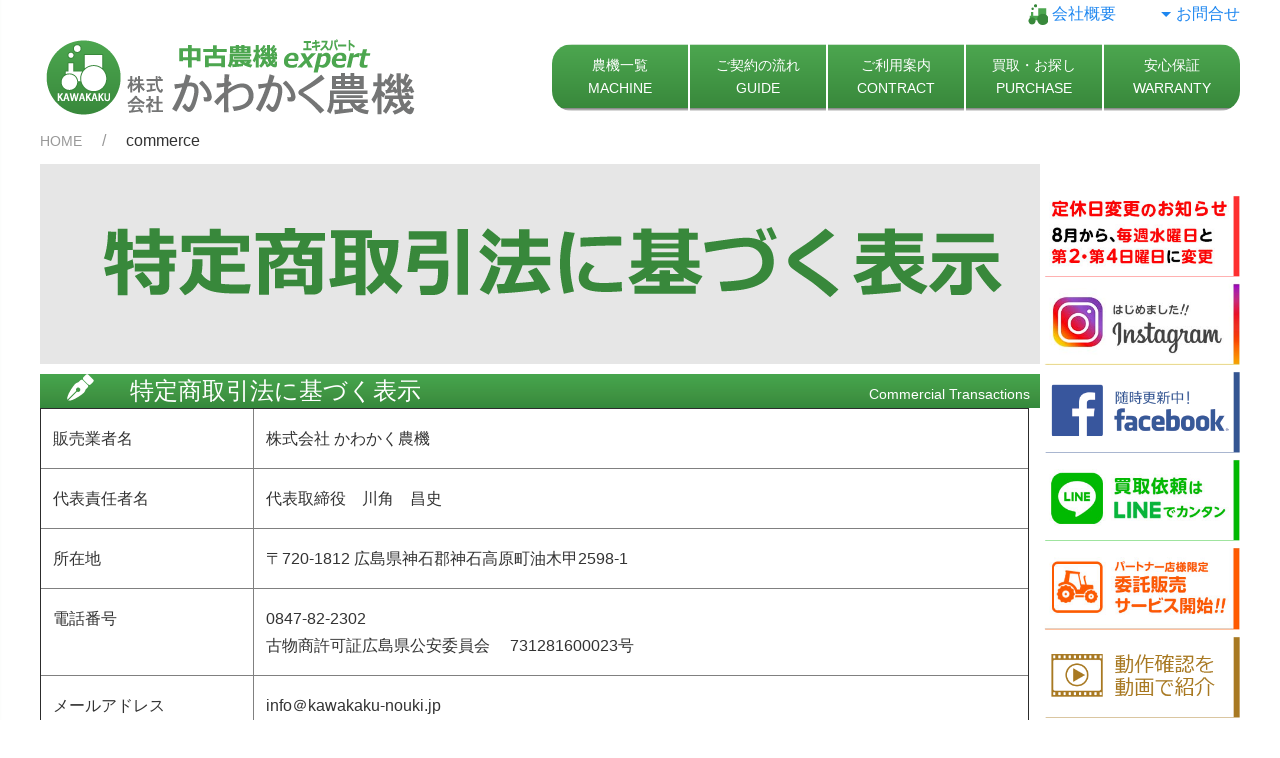

--- FILE ---
content_type: text/html; charset=UTF-8
request_url: https://www.kawakaku-nouki.jp/commerce
body_size: 12043
content:
<!DOCTYPE html>
<html lang="ja">
	<head prefix="og: http://ogp.me/ns# fb: http://ogp.me/ns/fb# article: http://ogp.me/ns/article#">
	<meta charset="UTF-8">
	<title>特定商取引法に基づく表示 | 株式会社 かわかく農機【農機の販売・整備メンテナンス】</title>
	<meta name="description" content="株式会社かわかく農機で提供する商品及び有償のサービスに関する取引条件（特定商取引法に基づく表示）についてのご説明です。" />
	<meta name="author" content="株式会社かわかく農機" />
	<meta name="viewport" content="width=device-width, initial-scale=1" />

	<meta property='og:locale' content='ja_JP' />
	<meta property='fb:app_id' content='1883655485283202' />
	<meta property='og:site_name' content='株式会社 かわかく農機' />
	<meta property="og:title" content="commerce">
<meta property="og:description" content="特定商取引法に基づく表示Commercial Transactions 販売業者名 株式会社 かわかく農機 代表責任者名 代表取締役　川角　昌史 所在地 〒720-1812 広島県神石郡神石高原町油木">
<meta property="og:url" content="https://www.kawakaku-nouki.jp/commerce">
<meta property="og:type" content="article">
<meta property="article:publisher" content="https://www.facebook.com/kawakaku.nouki/">
<meta property="og:image" content="https://www.kawakaku-nouki.jp/wp-content/themes/kawakaku3/images/top_logo.png">

<!-- swiper -->
	<link rel="stylesheet" href="https://cdn.jsdelivr.net/npm/swiper@10/swiper-bundle.min.css" />
	<script src="https://cdn.jsdelivr.net/npm/swiper@10/swiper-bundle.min.js"></script>
	<style>
	.swiper {
		width: 100%;
	}
	.swiper-button-next,.swiper-button-prev {
		opacity: .60;
		background-color: #FFF;
		border-radius: 50%;
		width: 3.1rem;
		height: 3.1rem;
	}
	</style>
<link rel="shortcut icon" href="favicon.ico" />
<!-- Google Tag Manager -->
<script>(function(w,d,s,l,i){w[l]=w[l]||[];w[l].push({'gtm.start':
new Date().getTime(),event:'gtm.js'});var f=d.getElementsByTagName(s)[0],
j=d.createElement(s),dl=l!='dataLayer'?'&l='+l:'';j.async=true;j.src=
'https://www.googletagmanager.com/gtm.js?id='+i+dl;f.parentNode.insertBefore(j,f);
})(window,document,'script','dataLayer','GTM-P3NDFGV');</script>
<!-- End Google Tag Manager -->
<meta name='robots' content='max-image-preview:large' />
	<style>img:is([sizes="auto" i], [sizes^="auto," i]) { contain-intrinsic-size: 3000px 1500px }</style>
	<link rel='dns-prefetch' href='//www.googletagmanager.com' />
<link rel='stylesheet' id='wp-block-library-css' href='https://www.kawakaku-nouki.jp/wp-includes/css/dist/block-library/style.min.css?ver=6.8.3' type='text/css' media='all' />
<style id='classic-theme-styles-inline-css' type='text/css'>
/*! This file is auto-generated */
.wp-block-button__link{color:#fff;background-color:#32373c;border-radius:9999px;box-shadow:none;text-decoration:none;padding:calc(.667em + 2px) calc(1.333em + 2px);font-size:1.125em}.wp-block-file__button{background:#32373c;color:#fff;text-decoration:none}
</style>
<style id='global-styles-inline-css' type='text/css'>
:root{--wp--preset--aspect-ratio--square: 1;--wp--preset--aspect-ratio--4-3: 4/3;--wp--preset--aspect-ratio--3-4: 3/4;--wp--preset--aspect-ratio--3-2: 3/2;--wp--preset--aspect-ratio--2-3: 2/3;--wp--preset--aspect-ratio--16-9: 16/9;--wp--preset--aspect-ratio--9-16: 9/16;--wp--preset--color--black: #000000;--wp--preset--color--cyan-bluish-gray: #abb8c3;--wp--preset--color--white: #ffffff;--wp--preset--color--pale-pink: #f78da7;--wp--preset--color--vivid-red: #cf2e2e;--wp--preset--color--luminous-vivid-orange: #ff6900;--wp--preset--color--luminous-vivid-amber: #fcb900;--wp--preset--color--light-green-cyan: #7bdcb5;--wp--preset--color--vivid-green-cyan: #00d084;--wp--preset--color--pale-cyan-blue: #8ed1fc;--wp--preset--color--vivid-cyan-blue: #0693e3;--wp--preset--color--vivid-purple: #9b51e0;--wp--preset--gradient--vivid-cyan-blue-to-vivid-purple: linear-gradient(135deg,rgba(6,147,227,1) 0%,rgb(155,81,224) 100%);--wp--preset--gradient--light-green-cyan-to-vivid-green-cyan: linear-gradient(135deg,rgb(122,220,180) 0%,rgb(0,208,130) 100%);--wp--preset--gradient--luminous-vivid-amber-to-luminous-vivid-orange: linear-gradient(135deg,rgba(252,185,0,1) 0%,rgba(255,105,0,1) 100%);--wp--preset--gradient--luminous-vivid-orange-to-vivid-red: linear-gradient(135deg,rgba(255,105,0,1) 0%,rgb(207,46,46) 100%);--wp--preset--gradient--very-light-gray-to-cyan-bluish-gray: linear-gradient(135deg,rgb(238,238,238) 0%,rgb(169,184,195) 100%);--wp--preset--gradient--cool-to-warm-spectrum: linear-gradient(135deg,rgb(74,234,220) 0%,rgb(151,120,209) 20%,rgb(207,42,186) 40%,rgb(238,44,130) 60%,rgb(251,105,98) 80%,rgb(254,248,76) 100%);--wp--preset--gradient--blush-light-purple: linear-gradient(135deg,rgb(255,206,236) 0%,rgb(152,150,240) 100%);--wp--preset--gradient--blush-bordeaux: linear-gradient(135deg,rgb(254,205,165) 0%,rgb(254,45,45) 50%,rgb(107,0,62) 100%);--wp--preset--gradient--luminous-dusk: linear-gradient(135deg,rgb(255,203,112) 0%,rgb(199,81,192) 50%,rgb(65,88,208) 100%);--wp--preset--gradient--pale-ocean: linear-gradient(135deg,rgb(255,245,203) 0%,rgb(182,227,212) 50%,rgb(51,167,181) 100%);--wp--preset--gradient--electric-grass: linear-gradient(135deg,rgb(202,248,128) 0%,rgb(113,206,126) 100%);--wp--preset--gradient--midnight: linear-gradient(135deg,rgb(2,3,129) 0%,rgb(40,116,252) 100%);--wp--preset--font-size--small: 13px;--wp--preset--font-size--medium: 20px;--wp--preset--font-size--large: 36px;--wp--preset--font-size--x-large: 42px;--wp--preset--spacing--20: 0.44rem;--wp--preset--spacing--30: 0.67rem;--wp--preset--spacing--40: 1rem;--wp--preset--spacing--50: 1.5rem;--wp--preset--spacing--60: 2.25rem;--wp--preset--spacing--70: 3.38rem;--wp--preset--spacing--80: 5.06rem;--wp--preset--shadow--natural: 6px 6px 9px rgba(0, 0, 0, 0.2);--wp--preset--shadow--deep: 12px 12px 50px rgba(0, 0, 0, 0.4);--wp--preset--shadow--sharp: 6px 6px 0px rgba(0, 0, 0, 0.2);--wp--preset--shadow--outlined: 6px 6px 0px -3px rgba(255, 255, 255, 1), 6px 6px rgba(0, 0, 0, 1);--wp--preset--shadow--crisp: 6px 6px 0px rgba(0, 0, 0, 1);}:where(.is-layout-flex){gap: 0.5em;}:where(.is-layout-grid){gap: 0.5em;}body .is-layout-flex{display: flex;}.is-layout-flex{flex-wrap: wrap;align-items: center;}.is-layout-flex > :is(*, div){margin: 0;}body .is-layout-grid{display: grid;}.is-layout-grid > :is(*, div){margin: 0;}:where(.wp-block-columns.is-layout-flex){gap: 2em;}:where(.wp-block-columns.is-layout-grid){gap: 2em;}:where(.wp-block-post-template.is-layout-flex){gap: 1.25em;}:where(.wp-block-post-template.is-layout-grid){gap: 1.25em;}.has-black-color{color: var(--wp--preset--color--black) !important;}.has-cyan-bluish-gray-color{color: var(--wp--preset--color--cyan-bluish-gray) !important;}.has-white-color{color: var(--wp--preset--color--white) !important;}.has-pale-pink-color{color: var(--wp--preset--color--pale-pink) !important;}.has-vivid-red-color{color: var(--wp--preset--color--vivid-red) !important;}.has-luminous-vivid-orange-color{color: var(--wp--preset--color--luminous-vivid-orange) !important;}.has-luminous-vivid-amber-color{color: var(--wp--preset--color--luminous-vivid-amber) !important;}.has-light-green-cyan-color{color: var(--wp--preset--color--light-green-cyan) !important;}.has-vivid-green-cyan-color{color: var(--wp--preset--color--vivid-green-cyan) !important;}.has-pale-cyan-blue-color{color: var(--wp--preset--color--pale-cyan-blue) !important;}.has-vivid-cyan-blue-color{color: var(--wp--preset--color--vivid-cyan-blue) !important;}.has-vivid-purple-color{color: var(--wp--preset--color--vivid-purple) !important;}.has-black-background-color{background-color: var(--wp--preset--color--black) !important;}.has-cyan-bluish-gray-background-color{background-color: var(--wp--preset--color--cyan-bluish-gray) !important;}.has-white-background-color{background-color: var(--wp--preset--color--white) !important;}.has-pale-pink-background-color{background-color: var(--wp--preset--color--pale-pink) !important;}.has-vivid-red-background-color{background-color: var(--wp--preset--color--vivid-red) !important;}.has-luminous-vivid-orange-background-color{background-color: var(--wp--preset--color--luminous-vivid-orange) !important;}.has-luminous-vivid-amber-background-color{background-color: var(--wp--preset--color--luminous-vivid-amber) !important;}.has-light-green-cyan-background-color{background-color: var(--wp--preset--color--light-green-cyan) !important;}.has-vivid-green-cyan-background-color{background-color: var(--wp--preset--color--vivid-green-cyan) !important;}.has-pale-cyan-blue-background-color{background-color: var(--wp--preset--color--pale-cyan-blue) !important;}.has-vivid-cyan-blue-background-color{background-color: var(--wp--preset--color--vivid-cyan-blue) !important;}.has-vivid-purple-background-color{background-color: var(--wp--preset--color--vivid-purple) !important;}.has-black-border-color{border-color: var(--wp--preset--color--black) !important;}.has-cyan-bluish-gray-border-color{border-color: var(--wp--preset--color--cyan-bluish-gray) !important;}.has-white-border-color{border-color: var(--wp--preset--color--white) !important;}.has-pale-pink-border-color{border-color: var(--wp--preset--color--pale-pink) !important;}.has-vivid-red-border-color{border-color: var(--wp--preset--color--vivid-red) !important;}.has-luminous-vivid-orange-border-color{border-color: var(--wp--preset--color--luminous-vivid-orange) !important;}.has-luminous-vivid-amber-border-color{border-color: var(--wp--preset--color--luminous-vivid-amber) !important;}.has-light-green-cyan-border-color{border-color: var(--wp--preset--color--light-green-cyan) !important;}.has-vivid-green-cyan-border-color{border-color: var(--wp--preset--color--vivid-green-cyan) !important;}.has-pale-cyan-blue-border-color{border-color: var(--wp--preset--color--pale-cyan-blue) !important;}.has-vivid-cyan-blue-border-color{border-color: var(--wp--preset--color--vivid-cyan-blue) !important;}.has-vivid-purple-border-color{border-color: var(--wp--preset--color--vivid-purple) !important;}.has-vivid-cyan-blue-to-vivid-purple-gradient-background{background: var(--wp--preset--gradient--vivid-cyan-blue-to-vivid-purple) !important;}.has-light-green-cyan-to-vivid-green-cyan-gradient-background{background: var(--wp--preset--gradient--light-green-cyan-to-vivid-green-cyan) !important;}.has-luminous-vivid-amber-to-luminous-vivid-orange-gradient-background{background: var(--wp--preset--gradient--luminous-vivid-amber-to-luminous-vivid-orange) !important;}.has-luminous-vivid-orange-to-vivid-red-gradient-background{background: var(--wp--preset--gradient--luminous-vivid-orange-to-vivid-red) !important;}.has-very-light-gray-to-cyan-bluish-gray-gradient-background{background: var(--wp--preset--gradient--very-light-gray-to-cyan-bluish-gray) !important;}.has-cool-to-warm-spectrum-gradient-background{background: var(--wp--preset--gradient--cool-to-warm-spectrum) !important;}.has-blush-light-purple-gradient-background{background: var(--wp--preset--gradient--blush-light-purple) !important;}.has-blush-bordeaux-gradient-background{background: var(--wp--preset--gradient--blush-bordeaux) !important;}.has-luminous-dusk-gradient-background{background: var(--wp--preset--gradient--luminous-dusk) !important;}.has-pale-ocean-gradient-background{background: var(--wp--preset--gradient--pale-ocean) !important;}.has-electric-grass-gradient-background{background: var(--wp--preset--gradient--electric-grass) !important;}.has-midnight-gradient-background{background: var(--wp--preset--gradient--midnight) !important;}.has-small-font-size{font-size: var(--wp--preset--font-size--small) !important;}.has-medium-font-size{font-size: var(--wp--preset--font-size--medium) !important;}.has-large-font-size{font-size: var(--wp--preset--font-size--large) !important;}.has-x-large-font-size{font-size: var(--wp--preset--font-size--x-large) !important;}
:where(.wp-block-post-template.is-layout-flex){gap: 1.25em;}:where(.wp-block-post-template.is-layout-grid){gap: 1.25em;}
:where(.wp-block-columns.is-layout-flex){gap: 2em;}:where(.wp-block-columns.is-layout-grid){gap: 2em;}
:root :where(.wp-block-pullquote){font-size: 1.5em;line-height: 1.6;}
</style>
<link rel='stylesheet' id='normalize-css' href='https://www.kawakaku-nouki.jp/wp-content/themes/kawakaku3/uikit/normalize.css?ver=6.8.3' type='text/css' media='all' />
<link rel='stylesheet' id='uikit-style-css' href='https://www.kawakaku-nouki.jp/wp-content/themes/kawakaku3/uikit/css/uikit.min.css?ver=6.8.3' type='text/css' media='all' />
<link rel='stylesheet' id='style-css' href='https://www.kawakaku-nouki.jp/wp-content/themes/kawakaku3/style.css?ver=6.8.3' type='text/css' media='all' />
<link rel='stylesheet' id='slick-css-css' href='https://www.kawakaku-nouki.jp/wp-content/themes/kawakaku3/slick/slick.css?ver=6.8.3' type='text/css' media='all' />
<link rel='stylesheet' id='slick-css1-css' href='https://www.kawakaku-nouki.jp/wp-content/themes/kawakaku3/slick/slick-theme.css?ver=6.8.3' type='text/css' media='all' />
<link rel='stylesheet' id='slick-css2-css' href='https://www.kawakaku-nouki.jp/wp-content/themes/kawakaku3/slick/slick_custom.css?ver=6.8.3' type='text/css' media='all' />
<link rel='stylesheet' id='fancybox-css' href='https://www.kawakaku-nouki.jp/wp-content/plugins/easy-fancybox/fancybox/1.5.4/jquery.fancybox.min.css?ver=6.8.3' type='text/css' media='screen' />
<style id='fancybox-inline-css' type='text/css'>
#fancybox-outer{background:#ffffff}#fancybox-content{background:#ffffff;border-color:#ffffff;color:#000000;}#fancybox-title,#fancybox-title-float-main{color:#fff}
</style>
<script type="text/javascript" src="https://www.kawakaku-nouki.jp/wp-content/themes/kawakaku3/js/jquery-3.5.1.min.js?ver=3.5.1" id="jquery-js"></script>
<script type="text/javascript" src="https://www.kawakaku-nouki.jp/wp-content/themes/kawakaku3/js/jquery-migrate-3.3.0.min.js?ver=3.3.0" id="jquery-migrate-js"></script>
<script type="text/javascript" src="https://www.kawakaku-nouki.jp/wp-content/themes/kawakaku3/uikit/uikit.min.js?ver%5B0%5D=jquery" id="uikit-js"></script>
<script type="text/javascript" src="https://www.kawakaku-nouki.jp/wp-content/themes/kawakaku3/uikit/uikit-icons.min.js?ver%5B0%5D=jquery&amp;ver%5B1%5D=uikit" id="uikit-icons-js"></script>
<script type="text/javascript" src="https://www.kawakaku-nouki.jp/wp-content/themes/kawakaku3/vue/vue.js?ver=6.8.3" id="vue-js"></script>
<script type="text/javascript" src="https://www.kawakaku-nouki.jp/wp-content/themes/kawakaku3/slick/slick.js?ver%5B0%5D=jquery&amp;ver%5B1%5D=uikit" id="slick-js-js"></script>
<script type="text/javascript" src="https://www.kawakaku-nouki.jp/wp-content/themes/kawakaku3/js/slick.js?ver%5B0%5D=slick-js" id="slick-exe-js"></script>
<script type="text/javascript" src="https://www.kawakaku-nouki.jp/wp-content/themes/kawakaku3/js/form.js?ver%5B0%5D=jquery&amp;ver%5B1%5D=uikit" id="form-js-js"></script>

<!-- Site Kit によって追加された Google タグ（gtag.js）スニペット -->
<!-- Google アナリティクス スニペット (Site Kit が追加) -->
<script type="text/javascript" src="https://www.googletagmanager.com/gtag/js?id=GT-P3HVK6J" id="google_gtagjs-js" async></script>
<script type="text/javascript" id="google_gtagjs-js-after">
/* <![CDATA[ */
window.dataLayer = window.dataLayer || [];function gtag(){dataLayer.push(arguments);}
gtag("set","linker",{"domains":["www.kawakaku-nouki.jp"]});
gtag("js", new Date());
gtag("set", "developer_id.dZTNiMT", true);
gtag("config", "GT-P3HVK6J");
/* ]]> */
</script>
<link rel="https://api.w.org/" href="https://www.kawakaku-nouki.jp/wp-json/" /><link rel="alternate" title="JSON" type="application/json" href="https://www.kawakaku-nouki.jp/wp-json/wp/v2/pages/1736" /><link rel="alternate" title="oEmbed (JSON)" type="application/json+oembed" href="https://www.kawakaku-nouki.jp/wp-json/oembed/1.0/embed?url=https%3A%2F%2Fwww.kawakaku-nouki.jp%2Fcommerce" />
<link rel="alternate" title="oEmbed (XML)" type="text/xml+oembed" href="https://www.kawakaku-nouki.jp/wp-json/oembed/1.0/embed?url=https%3A%2F%2Fwww.kawakaku-nouki.jp%2Fcommerce&#038;format=xml" />
<meta name="generator" content="Site Kit by Google 1.170.0" />
<!-- Google タグ マネージャー スニペット (Site Kit が追加) -->
<script type="text/javascript">
/* <![CDATA[ */

			( function( w, d, s, l, i ) {
				w[l] = w[l] || [];
				w[l].push( {'gtm.start': new Date().getTime(), event: 'gtm.js'} );
				var f = d.getElementsByTagName( s )[0],
					j = d.createElement( s ), dl = l != 'dataLayer' ? '&l=' + l : '';
				j.async = true;
				j.src = 'https://www.googletagmanager.com/gtm.js?id=' + i + dl;
				f.parentNode.insertBefore( j, f );
			} )( window, document, 'script', 'dataLayer', 'GTM-MGZMTF4' );
			
/* ]]> */
</script>

<!-- (ここまで) Google タグ マネージャー スニペット (Site Kit が追加) -->
</head>
<body class="wp-singular page-template-default page page-id-1736 wp-theme-kawakaku3">

<!-- Google Tag Manager (noscript) -->
<noscript><iframe src="https://www.googletagmanager.com/ns.html?id=GTM-P3NDFGV"
height="0" width="0" style="display:none;visibility:hidden"></iframe></noscript>
<!-- End Google Tag Manager (noscript) -->

<div  class="uk-container">
<header>
	<div class="uk-flex uk-flex-right no_print">
		<div uk-grid>
			<div class="uk-inline">
				<a href="./company" title="会社概要">
				<img class="uk-inline" src="https://www.kawakaku-nouki.jp/wp-content/themes/kawakaku3/images/nav_logo_icon.png" alt="かわかく農機">
				会社概要
				</a>
			</div>
			<div class="uk-inline">
				<a href="./contact" title="お問合せ">
				<i uk-icon="icon: triangle-down"></i>お問合せ
				</a>
			</div>
		</div>
	</div>
	<nav class="uk-navbar-container" uk-navbar>
<!-- pc menu -->
		<div class="uk-navbar-left uk-visible@m uk-grid-collapse naa__width_100" uk-grid>
			<div class="uk-width-1-3@s uk-width-1-4@m uk-width-1-3@l">
				<a class="" href="https://www.kawakaku-nouki.jp">
					<h1 class="uk-margin-remove"><span class="uk-hidden">株式会社 かわかく農機</span><img  src="https://www.kawakaku-nouki.jp/wp-content/themes/kawakaku3/images/top_logo.png" alt="株式会社 かわかく農機"></h1>
				</a>
			</div>
			<div class="uk-width-2-3@s uk-width-3-4@m uk-width-2-3@l no_print">
				<div class="uk-flex uk-flex-right">
				<ul class="uk-navbar-nav">
					<li>
						<a class="uk-text-center nav_fast" href="./farmsearch" title="農機一覧">
							<div>
								農機一覧
								<div class="uk-navbar-subtitle">
									MACHINE
								</div>
							</div>
						</a>
					</li>
					<li class="nav__border_solid_white">
						<a class="uk-text-center" href="./guide" title="ご契約の流れ">
							<div>
								ご契約の流れ
								<div class="uk-navbar-subtitle">
									GUIDE
								</div>
							</div>
						</a>
					</li>
					<li class="nav__border_solid_white">
						<a class="uk-text-center" href="./contract" title="ご利用案内">
							<div>
								ご利用案内
								<div class="uk-navbar-subtitle">
									CONTRACT
								</div>
							</div>
						</a>
					</li>
					<li class="nav__border_solid_white">
						<a class="uk-text-center" href="./buying" title="買取・お探し">
							<div>
								買取・お探し
								<div class="uk-navbar-subtitle">
									PURCHASE
								</div>
							</div>
						</a>
					</li>
					<li class="nav__border_solid_white">
						<a class="uk-text-center nav_last" href="./warranty" title="安心保証">
							<div>
								安心保証
								<div class="uk-navbar-subtitle">
									WARRANTY
								</div>
							</div>
						</a>
					</li>
				</ul>
				</div><!-- uk-flex -->
			</div>
		</div>
<!-- end pc menu -->
<!-- offcanvas -->
		<div class="uk-hidden@m no_print uk-flex uk-flex-center uk-width-1-1">
			<a href="https://www.kawakaku-nouki.jp">
							<img class="" src="https://www.kawakaku-nouki.jp/wp-content/themes/kawakaku3/images/top_logo.png">
			</a>
			<a class="uk-navbar-toggle uk-text-lead uk-text-center" uk-toggle href="#offcanvas-nav">
				 <span uk-navbar-toggle-icon></span><span>Menu</span><span uk-navbar-toggle-icon></span>
			</a>
		</div>
		<div class="uk-navbar-center uk-hidden@s no_print">



			<div class="uk-offcanvas-content">
				<div id="offcanvas-nav" uk-offcanvas="overlay: true" >
					<div class="uk-offcanvas-bar">
						<button class="uk-offcanvas-close" type="button" uk-close></button>
						<a href="https://www.kawakaku-nouki.jp">
							<img class="" src="https://www.kawakaku-nouki.jp/wp-content/themes/kawakaku3/images/top_logo.png">
						</a>

						<ul class="uk-nav uk-nav-default uk-margin-top">
							<li>
								<a href="./farmsearch" title="農機一覧">
									農機一覧
								</a>
							</li>
							<li>
								<a href="./guide" title="ご契約の流れ">
									ご契約の流れ
								</a>
							</li>
							<li>
								<a href="./contract" title="ご利用案内">
									ご利用案内
								</a>
							</li>
							<li>
								<a href="./buying" title="買取・お探し">
									買取・お探し
								</a>
							</li>
							<li>
								<a href="./warranty" title="安心保証">
									安心保証
								</a>
							</li>
							<li>
								<a href="./company" title="会社概要">
									会社概要
								</a>
							</li>
							<li>
								<a href="./contact" title="お問合せ">
									お問合せ
								</a>
							</li>
							<li>
								<a href="./commerce" title="特定商取引法に基づく表示">
									特定商取引法に基づく表示
								</a>
							</li>
							<li>
								<a href="./policy" title="個人情報の取扱について">
									個人情報の取扱について
								</a>
							</li>
						</ul>
					</div>
				</div>
			</div>
		</div>
<!-- end offcanvas -->
	</nav>
		<div class="no_print">
<ul class="uk-breadcrumb">
	<li><a href="https://www.kawakaku-nouki.jp/">HOME</a></li>
		<li class="uk-text-truncate">commerce</li>

</ul>
</div>
</header>
	<div class="uk-grid-collapse" id="outer" uk-grid>
		<div class="uk-width-5-6@m">

		<div class="inner">
							<article class="post-1736 page type-page status-publish hentry">
										<div>
												<p><img fetchpriority="high" decoding="async" class="aligncenter size-full wp-image-1737" src="https://www.kawakaku-nouki.jp/wp-content/uploads/2017/09/commerce_header.png" alt="特定商取引法に基づく表記" width="1000" height="200" srcset="https://www.kawakaku-nouki.jp/wp-content/uploads/2017/09/commerce_header.png 1000w, https://www.kawakaku-nouki.jp/wp-content/uploads/2017/09/commerce_header-300x60.png 300w, https://www.kawakaku-nouki.jp/wp-content/uploads/2017/09/commerce_header-768x154.png 768w" sizes="(max-width: 1000px) 100vw, 1000px" /></p>
<h2 class="headline__background_image headline__color_white uk-h3 uk-margin-remove"><img decoding="async" class="headline__image_pen" src="https://www.kawakaku-nouki.jp/wp-content/themes/kawakaku3/images/icon4.png" /><span class="headline__image_new_padding_60 headline__image_new_padding_60_font">特定商取引法に基づく表示</span><span class="uk-float-right uk-text-right uk-text-bottom uk-margin-small-right"><span class="uk-text-small uk-width-medium">Commercial Transactions</span></span></h2>
<div class="uk-margin-small-right">
<table class="uk-table uk-table-responsive" border="1">
<tbody>
<tr>
<td>販売業者名</td>
<td>株式会社 かわかく農機</td>
</tr>
<tr>
<td>代表責任者名</td>
<td>代表取締役　川角　昌史</td>
</tr>
<tr>
<td>所在地</td>
<td>〒720-1812 広島県神石郡神石高原町油木甲2598-1</td>
</tr>
<tr>
<td>電話番号</td>
<td>0847-82-2302<br />
古物商許可証広島県公安委員会 　731281600023号</td>
</tr>
<tr>
<td>メールアドレス</td>
<td>info＠kawakaku-nouki.jp</td>
</tr>
<tr>
<td>ホームページURL</td>
<td>https://www.kawakaku-nouki.jp</td>
</tr>
<tr>
<td>販売価格</td>
<td>各商品ページをご参照ください。https://www.kawakaku-nouki.jp/farmsearch</td>
</tr>
<tr>
<td>商品代金以外の必要料金</td>
<td>消費税、配送料、振込手数料</td>
</tr>
<tr>
<td>配送料</td>
<td>0円～大きさ、配送場所に異なる、お問合せください。</td>
</tr>
<tr>
<td>お支払方法</td>
<td>銀行振込、現金、クレジット分割払い<br />
商談成立後3日以内に全額入金をお願いします。<br />
契約金として商品代金の10%、最大10万円を入金頂ければご契約となります。<br />
ご契約からお引き取りまで最大１０日間は屋内保管無料ですが、それ以上の期間の取り置きは<br />
有料になります。（商品サイズによりますが、１ヶ月1～10千円）<br />
契約後のキャンセルまたは15日を過ぎても引取りがない場合は上記10％は返金できません。</td>
</tr>
<tr>
<td>振込の場合</td>
<td>●広島銀行　油木支店　普通　3021344<br />
●JA福山市　店舗番号8047-677　油木支店　普通　0033203<br />
●ゆうちょ銀行　記号15180　番号6364471<br />
名義：カ)カワカクノウキ<br />
振込手数料はお客様負担となります。</td>
</tr>
<tr>
<td>お届け時期</td>
<td>最短3日～最大14日。双方打合せ後にお届け致します。</td>
</tr>
<tr>
<td>お申込みの有効期限</td>
<td>7日間（営業日）、ただし即決購入者が有る場合はそちらを優先します</td>
</tr>
<tr>
<td>返品・交換</td>
<td>商品が不良品の場合やご注文と異なる商品が到着した場合のみ、返品・交換の受付をいたします。<br />
商品到着後７日以内に下記までご連絡ください。<br />
0847-82-2302</td>
</tr>
<tr>
<td>返品期限</td>
<td>双方打合せ後に決定させていただきます。</td>
</tr>
<tr>
<td>返品送料</td>
<td>不良品の場合は弊社が負担いたします。それ以外はお客様のご負担となります。</td>
</tr>
<tr>
<td>サービスの停止について</td>
<td>何らかの理由により、システムがダウンしサービスが利用できない場合があります。<br />
その際、システムの復旧にお時間をいただくことがございます。</td>
</tr>
<tr>
<td>その他販売条件について</td>
<td>配送先は国内に限ります。</td>
</tr>
</tbody>
</table>
<p>&nbsp;</p>
</div>
																	</div>

					
					<ul class="uk-pagination">
																	</ul>
				</article>
								
				
<div id="comment">

	
	
</div>

		</div><!-- .inner -->

		</div><!-- .width5-6 -->
		<!-- side -->
		<div class="uk-width-1-6@m">
			<!-- sidebar -->
			<div id="sub">
<h2 class="uk-hidden@s uk-margin-top headline__background_image headline__color_white uk-h3">Facebook</h2>
<div class="fb-page" data-href="https://www.facebook.com/kawakaku.nouki/" data-tabs="timeline" data-width="" data-height="300" data-small-header="true" data-adapt-container-width="true" data-hide-cover="false" data-show-facepile="false"><blockquote cite="https://www.facebook.com/kawakaku.nouki/" class="fb-xfbml-parse-ignore"><a href="https://www.facebook.com/kawakaku.nouki/">株式会社 かわかく農機</a></blockquote></div>
<h2 class="uk-hidden@s uk-margin-top headline__background_image headline__color_white uk-h3">リンク</h2>
<ul class="uk-margin-small-bottom" uk-grid><li class="uk-margin-remove sidebar_link uk-width-1-1 uk-width-1-3@s uk-width-1-1@m uk-width-1-1@l ">
					<a href="https://www.kawakaku-nouki.jp/archives/information/65156" ><img class="uk-width-1-1 sidebar_link_pic" src="https://www.kawakaku-nouki.jp/wp-content/uploads/2023/07/944f8b2594f8fac90b2030b8dd6c3ce8.jpg" /></a>
				</li><li class="uk-margin-remove sidebar_link uk-width-1-1 uk-width-1-3@s uk-width-1-1@m uk-width-1-1@l ">
					<a href="https://www.instagram.com/kawakaku.nouki/" ><img class="uk-width-1-1 sidebar_link_pic" src="https://www.kawakaku-nouki.jp/wp-content/uploads/2025/04/997938d6d7d67fb481fd10981e5893b5.jpg" /></a>
				</li><li class="uk-margin-remove sidebar_link uk-width-1-1 uk-width-1-3@s uk-width-1-1@m uk-width-1-1@l ">
					<a href="https://www.facebook.com/kawakaku.nouki" target='_blank'><img class="uk-width-1-1 sidebar_link_pic" src="https://www.kawakaku-nouki.jp/wp-content/uploads/2018/04/banner_01Facebook.png" /></a>
				</li><li class="uk-margin-remove sidebar_link uk-width-1-1 uk-width-1-3@s uk-width-1-1@m uk-width-1-1@l ">
					<a href="https://lin.ee/j1hNACH" target='_blank'><img class="uk-width-1-1 sidebar_link_pic" src="https://www.kawakaku-nouki.jp/wp-content/uploads/2020/09/809f09a471fd6b2395205f22a4c09a48.jpg" /></a>
				</li><li class="uk-margin-remove sidebar_link uk-width-1-1 uk-width-1-3@s uk-width-1-1@m uk-width-1-1@l ">
					<a href="https://www.kawakaku-nouki.jp/wp-content/uploads/2020/09/70277470c3d9ab0f39f1d215f93c917e.pdf" target='_blank'><img class="uk-width-1-1 sidebar_link_pic" src="https://www.kawakaku-nouki.jp/wp-content/uploads/2020/09/fb305b6221bc6591db57b13b42279d0b.jpg" /></a>
				</li><li class="uk-margin-remove sidebar_link uk-width-1-1 uk-width-1-3@s uk-width-1-1@m uk-width-1-1@l ">
					<a href="https://www.youtube.com/results?search_query=%E3%81%8B%E3%82%8F%E3%81%8B%E3%81%8F%E8%BE%B2%E6%A9%9F" target='_blank'><img class="uk-width-1-1 sidebar_link_pic" src="https://www.kawakaku-nouki.jp/wp-content/uploads/2018/04/banner_04.png" /></a>
				</li><li class="uk-margin-remove sidebar_link uk-width-1-1 uk-width-1-3@s uk-width-1-1@m uk-width-1-1@l ">
					<a href="https://www.kawakaku-nouki.jp/farmsearchlist?newupdate" ><img class="uk-width-1-1 sidebar_link_pic" src="https://www.kawakaku-nouki.jp/wp-content/uploads/2018/04/banner_05.png" /></a>
				</li><li class="uk-margin-remove sidebar_link uk-width-1-1 uk-width-1-3@s uk-width-1-1@m uk-width-1-1@l ">
					<a href="https://www.kawakaku-nouki.jp/farmsearchlist?FarmNewOld=新品&FarmSelect=1" ><img class="uk-width-1-1 sidebar_link_pic" src="https://www.kawakaku-nouki.jp/wp-content/uploads/2018/04/banner_06.png" /></a>
				</li><li class="uk-margin-remove sidebar_link uk-width-1-1 uk-width-1-3@s uk-width-1-1@m uk-width-1-1@l ">
					<a href="https://www.kawakaku-nouki.jp/company" ><img class="uk-width-1-1 sidebar_link_pic" src="https://www.kawakaku-nouki.jp/wp-content/uploads/2018/04/banner_08.png" /></a>
				</li><li class="uk-margin-remove sidebar_link uk-width-1-1 uk-width-1-3@s uk-width-1-1@m uk-width-1-1@l ">
					<a href="https://www.kawakaku-nouki.jp/route" ><img class="uk-width-1-1 sidebar_link_pic" src="https://www.kawakaku-nouki.jp/wp-content/uploads/2018/05/banner_10.png" /></a>
				</li><li class="uk-margin-remove sidebar_link uk-width-1-1 uk-width-1-3@s uk-width-1-1@m uk-width-1-1@l ">
					<a href="https://www.kawakaku-nouki.jp/contact" ><img class="uk-width-1-1 sidebar_link_pic" src="https://www.kawakaku-nouki.jp/wp-content/uploads/2018/04/banner_09.png" /></a>
				</li></ul>
	<aside>
		<div class="side__background_color side__wiget_list uk-margin-bottom"><h3 class="wiget__menu_item"><span class="uk-hidden">メニュー</span></h3><div class="menu-sidemenu-container"><ul id="menu-sidemenu" class="uk-list"><li id="menu-item-1869" class="menu-item menu-item-type-post_type menu-item-object-page menu-item-1869"><a href="https://www.kawakaku-nouki.jp/farmsearch"><span uk-icon="icon: triangle-right; ratio: 1"></span>農機一覧</a></li>
<li id="menu-item-1870" class="menu-item menu-item-type-post_type menu-item-object-page menu-item-1870"><a href="https://www.kawakaku-nouki.jp/guide"><span uk-icon="icon: triangle-right; ratio: 1"></span>ご契約の流れ</a></li>
<li id="menu-item-1871" class="menu-item menu-item-type-post_type menu-item-object-page menu-item-1871"><a href="https://www.kawakaku-nouki.jp/contract"><span uk-icon="icon: triangle-right; ratio: 1"></span>ご利用案内</a></li>
<li id="menu-item-1872" class="menu-item menu-item-type-post_type menu-item-object-page menu-item-1872"><a href="https://www.kawakaku-nouki.jp/buying"><span uk-icon="icon: triangle-right; ratio: 1"></span>農機具買取・お探し</a></li>
<li id="menu-item-1873" class="menu-item menu-item-type-post_type menu-item-object-page menu-item-1873"><a href="https://www.kawakaku-nouki.jp/warranty"><span uk-icon="icon: triangle-right; ratio: 1"></span>安心保証</a></li>
<li id="menu-item-1874" class="menu-item menu-item-type-post_type menu-item-object-page menu-item-1874"><a href="https://www.kawakaku-nouki.jp/company"><span uk-icon="icon: triangle-right; ratio: 1"></span>会社概要</a></li>
<li id="menu-item-1875" class="menu-item menu-item-type-post_type menu-item-object-page menu-item-1875"><a href="https://www.kawakaku-nouki.jp/contact"><span uk-icon="icon: triangle-right; ratio: 1"></span>お問合せ</a></li>
</ul></div></div><div><div class="side__background_color side__wiget_list uk-margin-bottom"><h3 class="wiget__new_item"><span class="uk-hidden">新入荷</span></h3><ul class="uk-list">								<li class="uk-text-small uk-flex">
				<div class="uk-width-1-3 uk-flex uk-flex-middle">
				<a href="https://www.kawakaku-nouki.jp/archives/machinery/100291">
											<img width="60" height="45" src="https://www.kawakaku-nouki.jp/wp-content/uploads/2026/01/DZR300EJ-0S_025-1220-03-5-300x225.jpg" class=" wp-post-image" alt="ニプロ" decoding="async" srcset="https://www.kawakaku-nouki.jp/wp-content/uploads/2026/01/DZR300EJ-0S_025-1220-03-5-300x225.jpg 300w, https://www.kawakaku-nouki.jp/wp-content/uploads/2026/01/DZR300EJ-0S_025-1220-03-5-1024x768.jpg 1024w, https://www.kawakaku-nouki.jp/wp-content/uploads/2026/01/DZR300EJ-0S_025-1220-03-5-768x576.jpg 768w, https://www.kawakaku-nouki.jp/wp-content/uploads/2026/01/DZR300EJ-0S_025-1220-03-5-1536x1152.jpg 1536w, https://www.kawakaku-nouki.jp/wp-content/uploads/2026/01/DZR300EJ-0S_025-1220-03-5.jpg 2048w" sizes="(max-width: 60px) 100vw, 60px" />									</a>
				</div>
				<div class="uk-width-2-3">
		<a href="https://www.kawakaku-nouki.jp/archives/machinery/100291">2026/1/8<span class="uk-margin-small-left"><span class="uk-label badge__orenge" style="font-size:0.5rem;padding:0 5px;">中古</span></span><br />ニプロ DZR300EJ-0S</a></div></li>								<li class="uk-text-small uk-flex">
				<div class="uk-width-1-3 uk-flex uk-flex-middle">
				<a href="https://www.kawakaku-nouki.jp/archives/machinery/100685">
											<img width="60" height="45" src="https://www.kawakaku-nouki.jp/wp-content/uploads/2026/01/EF334XUQHKS8M_025-1220-01-2-300x225.jpg" class=" wp-post-image" alt="ヤンマー" decoding="async" srcset="https://www.kawakaku-nouki.jp/wp-content/uploads/2026/01/EF334XUQHKS8M_025-1220-01-2-300x225.jpg 300w, https://www.kawakaku-nouki.jp/wp-content/uploads/2026/01/EF334XUQHKS8M_025-1220-01-2-1024x768.jpg 1024w, https://www.kawakaku-nouki.jp/wp-content/uploads/2026/01/EF334XUQHKS8M_025-1220-01-2-768x576.jpg 768w, https://www.kawakaku-nouki.jp/wp-content/uploads/2026/01/EF334XUQHKS8M_025-1220-01-2-1536x1152.jpg 1536w, https://www.kawakaku-nouki.jp/wp-content/uploads/2026/01/EF334XUQHKS8M_025-1220-01-2.jpg 2048w" sizes="(max-width: 60px) 100vw, 60px" />									</a>
				</div>
				<div class="uk-width-2-3">
		<a href="https://www.kawakaku-nouki.jp/archives/machinery/100685">2026/1/15<span class="uk-margin-small-left"><span class="uk-label badge__orenge" style="font-size:0.5rem;padding:0 5px;">中古</span></span><br />ヤンマー EF334XUQHKS8M</a></div></li>								<li class="uk-text-small uk-flex">
				<div class="uk-width-1-3 uk-flex uk-flex-middle">
				<a href="https://www.kawakaku-nouki.jp/archives/machinery/100228">
											<img width="60" height="45" src="https://www.kawakaku-nouki.jp/wp-content/uploads/2026/01/KCR657-HX_025-1227-XX-1-300x225.jpg" class=" wp-post-image" alt="ヰセキ" decoding="async" srcset="https://www.kawakaku-nouki.jp/wp-content/uploads/2026/01/KCR657-HX_025-1227-XX-1-300x225.jpg 300w, https://www.kawakaku-nouki.jp/wp-content/uploads/2026/01/KCR657-HX_025-1227-XX-1-1024x768.jpg 1024w, https://www.kawakaku-nouki.jp/wp-content/uploads/2026/01/KCR657-HX_025-1227-XX-1-768x576.jpg 768w, https://www.kawakaku-nouki.jp/wp-content/uploads/2026/01/KCR657-HX_025-1227-XX-1-1536x1152.jpg 1536w, https://www.kawakaku-nouki.jp/wp-content/uploads/2026/01/KCR657-HX_025-1227-XX-1-2048x1536.jpg 2048w" sizes="(max-width: 60px) 100vw, 60px" />									</a>
				</div>
				<div class="uk-width-2-3">
		<a href="https://www.kawakaku-nouki.jp/archives/machinery/100228">2026/1/8<span class="uk-margin-small-left"><span class="uk-label badge__orenge" style="font-size:0.5rem;padding:0 5px;">中古</span></span><br />ヰセキ KCR657HX</a></div></li>								<li class="uk-text-small uk-flex">
				<div class="uk-width-1-3 uk-flex uk-flex-middle">
				<a href="https://www.kawakaku-nouki.jp/archives/machinery/100417">
											<img width="60" height="45" src="https://www.kawakaku-nouki.jp/wp-content/uploads/2026/01/GS200_025-0917-00-55-300x225.jpg" class=" wp-post-image" alt="ミツビシ" decoding="async" srcset="https://www.kawakaku-nouki.jp/wp-content/uploads/2026/01/GS200_025-0917-00-55-300x225.jpg 300w, https://www.kawakaku-nouki.jp/wp-content/uploads/2026/01/GS200_025-0917-00-55-1024x768.jpg 1024w, https://www.kawakaku-nouki.jp/wp-content/uploads/2026/01/GS200_025-0917-00-55-768x576.jpg 768w, https://www.kawakaku-nouki.jp/wp-content/uploads/2026/01/GS200_025-0917-00-55-1536x1152.jpg 1536w, https://www.kawakaku-nouki.jp/wp-content/uploads/2026/01/GS200_025-0917-00-55.jpg 2048w" sizes="(max-width: 60px) 100vw, 60px" />									</a>
				</div>
				<div class="uk-width-2-3">
		<a href="https://www.kawakaku-nouki.jp/archives/machinery/100417">2026/1/9<span class="uk-margin-small-left"><span class="uk-label badge__orenge" style="font-size:0.5rem;padding:0 5px;">中古</span></span><br />ミツビシ GS200</a></div></li>								<li class="uk-text-small uk-flex">
				<div class="uk-width-1-3 uk-flex uk-flex-middle">
				<a href="https://www.kawakaku-nouki.jp/archives/machinery/100019">
											<img width="60" height="45" src="https://www.kawakaku-nouki.jp/wp-content/uploads/2025/12/BFP501_025-1108-XX-2-300x225.jpg" class=" wp-post-image" alt="チクスイキャニコム" decoding="async" srcset="https://www.kawakaku-nouki.jp/wp-content/uploads/2025/12/BFP501_025-1108-XX-2-300x225.jpg 300w, https://www.kawakaku-nouki.jp/wp-content/uploads/2025/12/BFP501_025-1108-XX-2-1024x768.jpg 1024w, https://www.kawakaku-nouki.jp/wp-content/uploads/2025/12/BFP501_025-1108-XX-2-768x576.jpg 768w, https://www.kawakaku-nouki.jp/wp-content/uploads/2025/12/BFP501_025-1108-XX-2-1536x1152.jpg 1536w, https://www.kawakaku-nouki.jp/wp-content/uploads/2025/12/BFP501_025-1108-XX-2.jpg 2048w" sizes="(max-width: 60px) 100vw, 60px" />									</a>
				</div>
				<div class="uk-width-2-3">
		<a href="https://www.kawakaku-nouki.jp/archives/machinery/100019">2025/12/27<span class="uk-margin-small-left"><span class="uk-label badge__orenge" style="font-size:0.5rem;padding:0 5px;">中古</span></span><br />チクスイキャニコム BFP501</a></div></li>								<li class="uk-text-small uk-flex">
				<div class="uk-width-1-3 uk-flex uk-flex-middle">
				<a href="https://www.kawakaku-nouki.jp/archives/machinery/100594">
											<img width="60" height="45" src="https://www.kawakaku-nouki.jp/wp-content/uploads/2026/01/KR217GW_025-1128-00-2-300x225.jpg" class=" wp-post-image" alt="クボタ" decoding="async" srcset="https://www.kawakaku-nouki.jp/wp-content/uploads/2026/01/KR217GW_025-1128-00-2-300x225.jpg 300w, https://www.kawakaku-nouki.jp/wp-content/uploads/2026/01/KR217GW_025-1128-00-2-1024x768.jpg 1024w, https://www.kawakaku-nouki.jp/wp-content/uploads/2026/01/KR217GW_025-1128-00-2-768x576.jpg 768w, https://www.kawakaku-nouki.jp/wp-content/uploads/2026/01/KR217GW_025-1128-00-2-1536x1152.jpg 1536w, https://www.kawakaku-nouki.jp/wp-content/uploads/2026/01/KR217GW_025-1128-00-2.jpg 2048w" sizes="(max-width: 60px) 100vw, 60px" />									</a>
				</div>
				<div class="uk-width-2-3">
		<a href="https://www.kawakaku-nouki.jp/archives/machinery/100594">2026/1/15<span class="uk-margin-small-left"><span class="uk-label badge__orenge" style="font-size:0.5rem;padding:0 5px;">中古</span></span><br />クボタ KR217GW</a></div></li>								<li class="uk-text-small uk-flex">
				<div class="uk-width-1-3 uk-flex uk-flex-middle">
				<a href="https://www.kawakaku-nouki.jp/archives/machinery/100743">
											<img width="60" height="45" src="https://www.kawakaku-nouki.jp/wp-content/uploads/2026/01/RQ4WD_025-1025-00-2-300x225.jpg" class=" wp-post-image" alt="カワシマ" decoding="async" srcset="https://www.kawakaku-nouki.jp/wp-content/uploads/2026/01/RQ4WD_025-1025-00-2-300x225.jpg 300w, https://www.kawakaku-nouki.jp/wp-content/uploads/2026/01/RQ4WD_025-1025-00-2-1024x768.jpg 1024w, https://www.kawakaku-nouki.jp/wp-content/uploads/2026/01/RQ4WD_025-1025-00-2-768x576.jpg 768w, https://www.kawakaku-nouki.jp/wp-content/uploads/2026/01/RQ4WD_025-1025-00-2.jpg 1477w" sizes="(max-width: 60px) 100vw, 60px" />									</a>
				</div>
				<div class="uk-width-2-3">
		<a href="https://www.kawakaku-nouki.jp/archives/machinery/100743">2026/1/15<span class="uk-margin-small-left"><span class="uk-label badge__orenge" style="font-size:0.5rem;padding:0 5px;">中古</span></span><br />カワシマ RQ4WD</a></div></li>								<li class="uk-text-small uk-flex">
				<div class="uk-width-1-3 uk-flex uk-flex-middle">
				<a href="https://www.kawakaku-nouki.jp/archives/machinery/100507">
											<img width="60" height="45" src="https://www.kawakaku-nouki.jp/wp-content/uploads/2026/01/AR323GDXW_025-1102-00-2-300x225.jpg" class=" wp-post-image" alt="クボタ" decoding="async" srcset="https://www.kawakaku-nouki.jp/wp-content/uploads/2026/01/AR323GDXW_025-1102-00-2-300x225.jpg 300w, https://www.kawakaku-nouki.jp/wp-content/uploads/2026/01/AR323GDXW_025-1102-00-2-1024x768.jpg 1024w, https://www.kawakaku-nouki.jp/wp-content/uploads/2026/01/AR323GDXW_025-1102-00-2-768x576.jpg 768w, https://www.kawakaku-nouki.jp/wp-content/uploads/2026/01/AR323GDXW_025-1102-00-2-1536x1152.jpg 1536w, https://www.kawakaku-nouki.jp/wp-content/uploads/2026/01/AR323GDXW_025-1102-00-2.jpg 2048w" sizes="(max-width: 60px) 100vw, 60px" />									</a>
				</div>
				<div class="uk-width-2-3">
		<a href="https://www.kawakaku-nouki.jp/archives/machinery/100507">2026/1/9<span class="uk-margin-small-left"><span class="uk-label badge__orenge" style="font-size:0.5rem;padding:0 5px;">中古</span></span><br />クボタ AR323GDXW</a></div></li>								<li class="uk-text-small uk-flex">
				<div class="uk-width-1-3 uk-flex uk-flex-middle">
				<a href="https://www.kawakaku-nouki.jp/archives/machinery/100650">
											<img width="60" height="45" src="https://www.kawakaku-nouki.jp/wp-content/uploads/2026/01/FKD48_025-1101-XXZ-2-300x225.jpg" class=" wp-post-image" alt="オータケ" decoding="async" srcset="https://www.kawakaku-nouki.jp/wp-content/uploads/2026/01/FKD48_025-1101-XXZ-2-300x225.jpg 300w, https://www.kawakaku-nouki.jp/wp-content/uploads/2026/01/FKD48_025-1101-XXZ-2-1024x768.jpg 1024w, https://www.kawakaku-nouki.jp/wp-content/uploads/2026/01/FKD48_025-1101-XXZ-2-768x576.jpg 768w, https://www.kawakaku-nouki.jp/wp-content/uploads/2026/01/FKD48_025-1101-XXZ-2-1536x1152.jpg 1536w, https://www.kawakaku-nouki.jp/wp-content/uploads/2026/01/FKD48_025-1101-XXZ-2.jpg 2048w" sizes="(max-width: 60px) 100vw, 60px" />									</a>
				</div>
				<div class="uk-width-2-3">
		<a href="https://www.kawakaku-nouki.jp/archives/machinery/100650">2026/1/15<span class="uk-margin-small-left"><span class="uk-label badge__orenge" style="font-size:0.5rem;padding:0 5px;">中古</span></span><br />オータケ FKD48</a></div></li>								<li class="uk-text-small uk-flex">
				<div class="uk-width-1-3 uk-flex uk-flex-middle">
				<a href="https://www.kawakaku-nouki.jp/archives/machinery/100472">
											<img width="60" height="45" src="https://www.kawakaku-nouki.jp/wp-content/uploads/2026/01/MP306-0S_025-1220-06-2-300x225.jpg" class=" wp-post-image" alt="ニプロ" decoding="async" srcset="https://www.kawakaku-nouki.jp/wp-content/uploads/2026/01/MP306-0S_025-1220-06-2-300x225.jpg 300w, https://www.kawakaku-nouki.jp/wp-content/uploads/2026/01/MP306-0S_025-1220-06-2-1024x768.jpg 1024w, https://www.kawakaku-nouki.jp/wp-content/uploads/2026/01/MP306-0S_025-1220-06-2-768x576.jpg 768w, https://www.kawakaku-nouki.jp/wp-content/uploads/2026/01/MP306-0S_025-1220-06-2-1536x1152.jpg 1536w, https://www.kawakaku-nouki.jp/wp-content/uploads/2026/01/MP306-0S_025-1220-06-2.jpg 2048w" sizes="(max-width: 60px) 100vw, 60px" />									</a>
				</div>
				<div class="uk-width-2-3">
		<a href="https://www.kawakaku-nouki.jp/archives/machinery/100472">2026/1/9<span class="uk-margin-small-left"><span class="uk-label badge__orenge" style="font-size:0.5rem;padding:0 5px;">中古</span></span><br />ニプロ MP306-0S</a></div></li></ul></div></div>	</aside>



	<!-- widget-category
	<aside class="widget widget-category">
		<h2 class="widget-title">カテゴリ</h2>
		<ul>
			<li class="cat-item cat-item-1"><a href="https://www.kawakaku-nouki.jp/archives/category/%e6%9c%aa%e5%88%86%e9%a1%9e">未分類</a>
</li>
		</ul>
	</aside>
	<!-- /widget-category -->

	<!-- widget-tagcloud -->
	<!-- 
	<aside class="widget widget-tagcloud">
		<h2 class="widget-title">タグクラウド</h2>
		<div class="box-tagcloud">
					</div>
	</aside>
	<!-- /widget-tagcloud -->

	<!-- widget-archives -->
	<!-- 
	<aside class="widget widget-archives">
		<h2 class="widget-title">アーカイブ</h2>
		<ul>
					</ul>
	</aside>
	-->



	<!-- /widget-archives -->
</div>			<!-- /sidebar -->

		</div>
	</div>
	<!-- /outer -->
<!-- ページフッタ -->
<footer class="uk-container">
	<div class="footer__background_color no_print">
		<div class="uk-grid">
			<div class="uk-width-1-1 uk-width-2-3@s uk-visible@s">
				<div uk-grid>
					<div class="uk-width-1-2">
						<div class="menu-footer1-container"><ul id="menu-footer1" class="uk-list"><li id="menu-item-2129" class="menu-item menu-item-type-post_type menu-item-object-page menu-item-2129"><a href="https://www.kawakaku-nouki.jp/farmsearch">農機一覧</a></li>
<li id="menu-item-1752" class="menu-item menu-item-type-post_type menu-item-object-page menu-item-1752"><a href="https://www.kawakaku-nouki.jp/guide">ご契約の流れ</a></li>
<li id="menu-item-1753" class="menu-item menu-item-type-post_type menu-item-object-page menu-item-1753"><a href="https://www.kawakaku-nouki.jp/contract">ご利用案内</a></li>
<li id="menu-item-1754" class="menu-item menu-item-type-post_type menu-item-object-page menu-item-1754"><a href="https://www.kawakaku-nouki.jp/buying" title="買取・お探し">農機具買取・お探し</a></li>
<li id="menu-item-1755" class="menu-item menu-item-type-post_type menu-item-object-page menu-item-1755"><a href="https://www.kawakaku-nouki.jp/warranty">安心保証</a></li>
</ul></div>					</div>
					<div class="uk-width-1-2">
						<div class="menu-footer2-container"><ul id="menu-footer2" class="uk-list"><li id="menu-item-1757" class="menu-item menu-item-type-post_type menu-item-object-page menu-item-1757"><a href="https://www.kawakaku-nouki.jp/company">会社概要</a></li>
<li id="menu-item-1758" class="menu-item menu-item-type-post_type menu-item-object-page current-menu-item page_item page-item-1736 current_page_item menu-item-1758"><a href="https://www.kawakaku-nouki.jp/commerce" aria-current="page">特定商取引法に基づく表示</a></li>
<li id="menu-item-1759" class="menu-item menu-item-type-post_type menu-item-object-page menu-item-privacy-policy menu-item-1759"><a rel="privacy-policy" href="https://www.kawakaku-nouki.jp/policy">個人情報の取扱について</a></li>
<li id="menu-item-1760" class="menu-item menu-item-type-post_type menu-item-object-page menu-item-1760"><a href="https://www.kawakaku-nouki.jp/contact">お問合せ</a></li>
</ul></div>					</div>
				</div>
			</div>
			<div class="uk-width-1-1 uk-width-1-3@s">
				<div><span style="text-decoration: underline;"><strong>株式会社　かわかく農機</strong></span></div>
<div>広島県神石郡神石高原町油木甲2598-1</div>
<div>TEL: 0847-82-2302　FAX: 0847-82-2060</div>
<div>
<div>定休日　毎週水曜日　第2・第4日曜日</div>
<div></div>
</div>
<div><span style="text-decoration: underline;"><strong>かわかく農機福山店</strong></span></div>
<div>広島県福山市神辺町大字川南1122-5</div>
<div>TEL：084-965-6516　FAX：084-965-6517</div>
<div>
<div>定休日　毎週水曜日・日曜日</div>
<div></div>
</div>
<div>営業時間　平日 8:30~17:30　土日 8:30~17:30</div>
<div></div>
<div>古物商許可証広島県公安委員会<br />
731281600023号</div>
			</div>
		</div>
      </div>
	 <div class="footer__copy_line">
		<p id="copyright" class="uk-text-right uk-margin-right">Copyright &copy; kawakaku-noki CO. LTD. All Rights Reserved.</p>
	</div>
</footer>
<div id="fb-root"></div>
<script async defer crossorigin="anonymous" src="https://connect.facebook.net/ja_JP/sdk.js#xfbml=1&version=v8.0" nonce="l7iYbl62"></script>
<!-- /ページフッタ -->
<script type="speculationrules">
{"prefetch":[{"source":"document","where":{"and":[{"href_matches":"\/*"},{"not":{"href_matches":["\/wp-*.php","\/wp-admin\/*","\/wp-content\/uploads\/*","\/wp-content\/*","\/wp-content\/plugins\/*","\/wp-content\/themes\/kawakaku3\/*","\/*\\?(.+)"]}},{"not":{"selector_matches":"a[rel~=\"nofollow\"]"}},{"not":{"selector_matches":".no-prefetch, .no-prefetch a"}}]},"eagerness":"conservative"}]}
</script>
		<!-- Google タグ マネージャー (noscript) スニペット (Site Kit が追加) -->
		<noscript>
			<iframe src="https://www.googletagmanager.com/ns.html?id=GTM-MGZMTF4" height="0" width="0" style="display:none;visibility:hidden"></iframe>
		</noscript>
		<!-- (ここまで) Google タグ マネージャー (noscript) スニペット (Site Kit が追加) -->
		<script type="text/javascript" src="https://www.kawakaku-nouki.jp/wp-content/plugins/easy-fancybox/vendor/purify.min.js?ver=6.8.3" id="fancybox-purify-js"></script>
<script type="text/javascript" src="https://www.kawakaku-nouki.jp/wp-content/plugins/easy-fancybox/fancybox/1.5.4/jquery.fancybox.min.js?ver=6.8.3" id="jquery-fancybox-js"></script>
<script type="text/javascript" id="jquery-fancybox-js-after">
/* <![CDATA[ */
var fb_timeout, fb_opts={'autoScale':true,'showCloseButton':true,'width':560,'height':340,'margin':20,'pixelRatio':'false','padding':10,'centerOnScroll':false,'enableEscapeButton':true,'speedIn':300,'speedOut':300,'overlayShow':true,'hideOnOverlayClick':true,'overlayColor':'#000','overlayOpacity':0.6,'minViewportWidth':320,'minVpHeight':320,'disableCoreLightbox':'true','enableBlockControls':'true','fancybox_openBlockControls':'true' };
if(typeof easy_fancybox_handler==='undefined'){
var easy_fancybox_handler=function(){
jQuery([".nolightbox","a.wp-block-file__button","a.pin-it-button","a[href*='pinterest.com\/pin\/create']","a[href*='facebook.com\/share']","a[href*='twitter.com\/share']"].join(',')).addClass('nofancybox');
jQuery('a.fancybox-close').on('click',function(e){e.preventDefault();jQuery.fancybox.close()});
/* IMG */
						var unlinkedImageBlocks=jQuery(".wp-block-image > img:not(.nofancybox,figure.nofancybox>img)");
						unlinkedImageBlocks.wrap(function() {
							var href = jQuery( this ).attr( "src" );
							return "<a href='" + href + "'></a>";
						});
var fb_IMG_select=jQuery('a[href*=".jpg" i]:not(.nofancybox,li.nofancybox>a,figure.nofancybox>a),area[href*=".jpg" i]:not(.nofancybox),a[href*=".png" i]:not(.nofancybox,li.nofancybox>a,figure.nofancybox>a),area[href*=".png" i]:not(.nofancybox),a[href*=".webp" i]:not(.nofancybox,li.nofancybox>a,figure.nofancybox>a),area[href*=".webp" i]:not(.nofancybox),a[href*=".jpeg" i]:not(.nofancybox,li.nofancybox>a,figure.nofancybox>a),area[href*=".jpeg" i]:not(.nofancybox)');
fb_IMG_select.addClass('fancybox image');
var fb_IMG_sections=jQuery('.gallery,.wp-block-gallery,.tiled-gallery,.wp-block-jetpack-tiled-gallery,.ngg-galleryoverview,.ngg-imagebrowser,.nextgen_pro_blog_gallery,.nextgen_pro_film,.nextgen_pro_horizontal_filmstrip,.ngg-pro-masonry-wrapper,.ngg-pro-mosaic-container,.nextgen_pro_sidescroll,.nextgen_pro_slideshow,.nextgen_pro_thumbnail_grid,.tiled-gallery');
fb_IMG_sections.each(function(){jQuery(this).find(fb_IMG_select).attr('rel','gallery-'+fb_IMG_sections.index(this));});
jQuery('a.fancybox,area.fancybox,.fancybox>a').each(function(){jQuery(this).fancybox(jQuery.extend(true,{},fb_opts,{'transition':'elastic','transitionIn':'elastic','transitionOut':'elastic','opacity':false,'hideOnContentClick':false,'titleShow':true,'titlePosition':'over','titleFromAlt':true,'showNavArrows':true,'enableKeyboardNav':true,'cyclic':false,'mouseWheel':'true','changeSpeed':250,'changeFade':300}))});
};};
jQuery(easy_fancybox_handler);jQuery(document).on('post-load',easy_fancybox_handler);
/* ]]> */
</script>
<script type="text/javascript" src="https://www.kawakaku-nouki.jp/wp-content/plugins/easy-fancybox/vendor/jquery.easing.min.js?ver=1.4.1" id="jquery-easing-js"></script>
<script type="text/javascript" src="https://www.kawakaku-nouki.jp/wp-content/plugins/easy-fancybox/vendor/jquery.mousewheel.min.js?ver=3.1.13" id="jquery-mousewheel-js"></script>
</body>
</html>

--- FILE ---
content_type: text/css
request_url: https://www.kawakaku-nouki.jp/wp-content/themes/kawakaku3/style.css?ver=6.8.3
body_size: 5901
content:
@charset "UTF-8";
/*
Theme Name: かわかく農機テーマ
Author: 株式会社セルフィー
Author URI: https://www.selfee.co.jp/
Theme URI: https://www.selfee.co.jp/
Description: 
Version: 0.0.1
*/
html {
    /* font-family: "游ゴシック体 ミディアム","游ゴシック Medium","游ゴシック","游ゴシック体","YuGothic",Quicksand,"ヒラギノ角ゴシックPro","HiraginoKakuGothicPro","メイリオ",Meiryo,"ＭＳＰゴシック","MSPGothic",sans-serif;*/
    font-family: Helvetica, Arial, "ヒラギノ角ゴ Pro W3", "Hiragino Kaku Gothic Pro", Osaka, メイリオ, Meiryo, "ＭＳ Ｐゴシック", "MS PGothic", sans-serif!important;
    /* font-family: -apple-system,BlinkMacSystemFont,"Segoe UI",Roboto,"Helvetica Neue",Arial,sans-serif; */
    font-size: 16px;
    font-weight: 400;
    /* line-height: 1.9;*/
    line-height: 1.3;
    -webkit-text-size-adjust: 100%;
    -ms-text-size-adjust: 100%;
    background: #fff;
    color: #333;
}

body {
    background-position: center;
    background-repeat: repeat-y;;
    background-image: url(https://www.kawakaku-nouki.jp/wp-content/themes/kawakaku3/images/background_image.png);
    font-family: Helvetica, Arial, "ヒラギノ角ゴ Pro W3", "Hiragino Kaku Gothic Pro", Osaka, メイリオ, Meiryo, "ＭＳ Ｐゴシック", "MS PGothic", sans-serif!important;
    /* background-color: #388E3C; */
    /* background-color: #4CAF50;*/
    background-color: #4ca550;
}

/**/
@font-face {
  font-family: YuGothicMedium;
  src: local("Yu Gothic Medium");
}

@font-face {
  font-family: "Helvetica Neue";
  src: local("Helvetica Neue Regular");
  font-weight: 100;
}

@font-face {
  font-family: "Helvetica Neue";
  src: local("Helvetica Neue Regular");
  font-weight: 200;
}

html[lang=ja] {
  line-height: 1.15;
}

[lang=ja] body {
  font-family: -apple-system, BlinkMacSystemFont, "Segoe UI", Roboto, "Helvetica Neue", "游ゴシック Medium", "Yu Gothic", YuGothic, YuGothicMedium, "Hiragino Kaku Gothic ProN", Meiryo, sans-serif;
  line-height: 1.7;
}

/**/

h1, h2, h3, h4, h5, h6 {
    margin: 0 0 15px 0;
    font-family: Helvetica, Arial, "ヒラギノ角ゴ Pro W3", "Hiragino Kaku Gothic Pro", Osaka, メイリオ, Meiryo, "ＭＳ Ｐゴシック", "MS PGothic", sans-serif!important;
    font-weight: normal;
    color: #333333;
    text-transform: none;
}

.uk-h1, .uk-h2, .uk-h3, .uk-h4, .uk-h5, .uk-h6, h1, h2, h3, h4, h5, h6 ,
.uk-navbar-nav > li > a,
.uk-navbar-item,
.uk-navbar-toggle
.uk-logo
 {
    font-family: Helvetica, Arial, "ヒラギノ角ゴ Pro W3", "Hiragino Kaku Gothic Pro", Osaka, メイリオ, Meiryo, "ＭＳ Ｐゴシック", "MS PGothic", sans-serif!important;
}

.price{
    color:#FF0000;
}

@media (max-width: 700px){
    input, textarea {
        width: 90%;
    }
}
@media (max-width: 700px){
    h1.uk-padding-small.green {
        background-color: #AAEE55;
    }
}



.box__green {
    border: 1px solid #4CA74F;
}

.box__lightgreen {
	border: 1px solid #45B035
}

.box__padding_5 {
    padding: 5px;
}

.text__color_CC3333 {
    color: #CC3333!important;
}

.text__color_333333 {
    color: #333333!important;
}

/*
* ナビゲーション
* 
***************************************************************************************************************/
.naa__width_100 {
    width:100%;
}
.nav__image_logo_width{
    max-width: 367px;
}
.nav__border_solid_white{
    border-left: 2px solid #fff;
}
.uk-navbar-container:not(.uk-navbar-transparent) {
    background: #fff;
}
.uk-navbar-nav {
    background-image: url(https://www.kawakaku-nouki.jp/wp-content/themes/kawakaku3/images/nav_background_image.png);
    background-repeat: repeat-x;
    border-radius: 20px;        /* CSS3草案 */  
    -webkit-border-radius: 20px;    /* Safari,Google Chrome用 */  
    -moz-border-radius: 20px;   /* Firefox用 */ 
    height: 67px;
}
.uk-navbar-item, .uk-navbar-nav>li>a, .uk-navbar-toggle {
    height: 67px;
    width: 136px;
}
.uk-navbar-nav>li>a {
    color: #fff;
}

.uk-navbar-nav > li:hover > a,
.uk-navbar-nav > li > a:focus,
.uk-navbar-nav > li > a.uk-open {
  color: #fff;
  background-color: #BDBDBD;
  outline: none;

}
.nav_fast{
    border-radius: 20px 0 0 20px;        /* CSS3草案 */  
    -webkit-border-radius: 20px 0 0 20px;    /* Safari,Google Chrome用 */  
    -moz-border-radius: 20px 0 0 20px;   /* Firefox用 */ 
}
.nav_last{
    border-radius: 0 20px 20px 0;        /* CSS3草案 */  
    -webkit-border-radius: 0 20px 20px 0;    /* Safari,Google Chrome用 */  
    -moz-border-radius: 0 20px 20px 0;   /* Firefox用 */ 
}

/*
* バッジデザイン
* 
***************************************************************************************************************/
.badge__large {
	height: 2rem;
	font-size: 1.2rem;
	padding-left: 10px;
	padding-right: 10px;
}

.badge__blue {
    background-color: #1976D2!important;
}
.badge__pink {
    background-color: #FF3399!important;
}
.badge__green {
    background-color: #339933!important;
}
.badge__grey {
    background-color: #666666!important;
}
.badge__red {
    background-color: #FF0000!important;
}
.badge__yerrow {
    background-color: #FFFF66!important;
}
.badge__orenge {
    background-color: #fc6d14!important;
}

/*
* タイトルバー
* 
***************************************************************************************************************/
.headline__color_white {
    color: #fff;
}
.headline__background_image {
    background-image: url(https://www.kawakaku-nouki.jp/wp-content/themes/kawakaku3/images/title_bar_background.png);
    background-repeat: repeat-x;
}

.headline__background_green {
    background-color:#45B035;
}

.headline__image_new_padding_60 {
    padding-left: 60px;
}



@media screen and (max-device-width: 639px){
    .headline__image_new_padding_60 {
        padding-left: 10px;
    }
    .headline__image_new_padding_60_font {
        padding-left: 10px;
        font-size: 0.8rem;
    }
}

.headline__image_new_padding_100 {
    padding-left: 100px;
}

.headline__image_new {
    width:88px;
    height: 88px;
    position: absolute;
    z-index: 999;
}

.headline__image_roope {
    width: 30px;
    height: 30px;
    position: relative;
    z-index: 999;
    top: -5px;
    left: 25px;
}

.headline__image_pen {
    width: 30px;
    height: 30px;
    position: relative;
    z-index: 999;
    top: -5px;
    left: 25px;
}

.headline__image_logo {
    width: 30px;
    height: 30px;
    position: relative;
    z-index: 999;
    top: -5px;
    left: 25px;
}

@media screen and (max-device-width: 639px){
        .headline__image_roope {
        top: -2px;
        left: 5px;
    }

    .headline__image_pen {
        top: -2px;
        left: 5px;
    }

    .headline__image_logo {
        top: -2px;
        left: 5px;
    }
}
/*
* 検索パーツ
* 
***************************************************************************************************************/
/* 分類タイトル */
.search__farmkind_title_image {
    background-color: #9cc813;
    width:90%;

    /*border-radius: 25px;        /* CSS3 */  
    /*-webkit-border-radius: 25px;    /* Safari,Google Chrome用 */  
   /* -moz-border-radius: 25px;   /* Firefox用 */  
}
.search__farmkind_title_image::before {
    content: "農機の種類";
    background-image: url(https://www.kawakaku-nouki.jp/wp-content/themes/kawakaku3/images/icon2.png);
    background-repeat: no-repeat;
    background-position: top left;
    color: #fff;
    width: 18px;
    height: 18px;
    padding-left: 30px;
}
/* メーカータイトル */
.search__farmmaiker_title_image {
    background-color: #9cc813;
    width:90%;

    /*border-radius: 25px;        /* CSS3 */  
    /*-webkit-border-radius: 25px;    /* Safari,Google Chrome用 */  
    /*-moz-border-radius: 25px;   /* Firefox用 */  
}

.search__farmmaiker_title_image::before {
    content: "農機メーカー";
    background-image: url(https://www.kawakaku-nouki.jp/wp-content/themes/kawakaku3/images/icon2.png);
    background-repeat: no-repeat;
    background-position: top left;
    color: #fff;
    width: 18px;
    height: 18px;
    padding-left: 30px;
}
/* 価格タイトル */
.search__farmprice_title_image {
    background-color: #9cc813;
    width:90%;

    /*border-radius: 25px;        /* CSS3 */  
    /*-webkit-border-radius: 25px;    /* Safari,Google Chrome用 */  
    /*-moz-border-radius: 25px;   /* Firefox用 */  
}
.search__farmprice_title_image::before {
    content: "価格で検索";
    background-image: url(https://www.kawakaku-nouki.jp/wp-content/themes/kawakaku3/images/icon2.png);
    background-repeat: no-repeat;
    background-position: top left;
    color: #fff;
    width: 18px;
    height: 18px;
    padding-left: 30px;
}

/* 商品状態 */
.search__farmcondition_title_image {
    background-color: #9cc813;
    width:90%;
    margin-top: 10px;
    /*border-radius: 25px;        /* CSS3 */  
    /*-webkit-border-radius: 25px;    /* Safari,Google Chrome用 */  
    /*-moz-border-radius: 25px;   /* Firefox用 */  
}
.search__farmcondition_title_image::before {
    content: "商品の状態";
    background-image: url(https://www.kawakaku-nouki.jp/wp-content/themes/kawakaku3/images/icon2.png);
    background-repeat: no-repeat;
    background-position: top left;
    color: #fff;
    width: 18px;
    height: 18px;
    padding-left: 30px;
}

/* 商品状態 */
.search__farmstatus_title_image {
    background-color: #9cc813;
    width:90%;
    margin-top: 10px;

    /*border-radius: 25px;        /* CSS3 */  
    /*-webkit-border-radius: 25px;    /* Safari,Google Chrome用 */  
    /*-moz-border-radius: 25px;   /* Firefox用 */  
}
.search__farmstatus_title_image::before {
    content: "コンディション";
    background-image: url(https://www.kawakaku-nouki.jp/wp-content/themes/kawakaku3/images/icon2.png);
    background-repeat: no-repeat;
    background-position: top left;
    color: #fff;
    width: 18px;
    height: 18px;
    padding-left: 30px;
}


.serch__button_area_width {
    width:90%;
}

.search__list_header {
    background-color: #BDBDBD;
}

.search__list_header_count{
    background-color:#fff;
}
.search__list_line {
    border:3px solid #CCCCCC;
}
.search__list_table {
    border-top: 1px solid #BDBDBD;
    border-left:1px solid #BDBDBD;
    margin-bottom: 5px!important;
}
.search__list_item_label {
    background-color:#757575;
    color: #fff;
    width:5rem;
    padding: 0 10px 0 10px!important;
}
.search__list_item {
    padding: 0 10px 0 10px!important;
    border-bottom: 1px solid #BDBDBD;
    border-right:1px solid #BDBDBD;
}

/*　商品説明　*/
.detail__explanation_title_image {
    background-color: #BDBDBD;
    width:99%;

    border-radius: 25px;        /* CSS3 */  
    -webkit-border-radius: 25px;    /* Safari,Google Chrome用 */  
    -moz-border-radius: 25px;   /* Firefox用 */  
}
.detail__explanation_title_image::before {
    content: "商品説明";
    background-image: url(https://www.kawakaku-nouki.jp/wp-content/themes/kawakaku3/images/icon2.png);
    background-repeat: no-repeat;
    background-position: top left;
    color: #fff;
    width: 18px;
    height: 18px;
    padding-left: 30px;
}

/*　装備　*/
.detail__extension_title_image {
    background-color: #BDBDBD;
    width:99%;

    border-radius: 25px;        /* CSS3 */  
    -webkit-border-radius: 25px;    /* Safari,Google Chrome用 */  
    -moz-border-radius: 25px;   /* Firefox用 */  
}

.detail__extension_title_image::before {
    content: "装　備";
    background-image: url(https://www.kawakaku-nouki.jp/wp-content/themes/kawakaku3/images/icon2.png);
    background-repeat: no-repeat;
    background-position: top left;
    color: #fff;
    width: 18px;
    height: 18px;
    padding-left: 30px;
}

.detail__extension{
    color: #1f4a21;
    background-color:rgba(143, 247, 147, 1);
    height: 30px;
    margin: 5px;
    line-height: 30px;
}

/*　整備内容　*/
.search__maintenance_title_image {
    background-color: #BDBDBD;
    width:99%;

    border-radius: 25px;        /* CSS3 */  
    -webkit-border-radius: 25px;    /* Safari,Google Chrome用 */  
    -moz-border-radius: 25px;   /* Firefox用 */  
}
.search__maintenance_title_image::before {
    content: "整備内容";
    background-image: url(https://www.kawakaku-nouki.jp/wp-content/themes/kawakaku3/images/icon2.png);
    background-repeat: no-repeat;
    background-position: top left;
    color: #fff;
    width: 18px;
    height: 18px;
    padding-left: 30px;
}




/*
* 商品詳細
* 
***************************************************************************************************************/

.detail__background_color_grey {
    background-color:#757575;
    color: #fff;
}
.detail__border_bottom_color_grey {
    border-bottom: 1px solid #BDBDBD;
}

.detail__border_bottom_right_color_grey {
    border-bottom: 1px solid #BDBDBD;
    border-right:1px solid #BDBDBD;
}

.detail__border_top_left_color_grey {
    border-top: 1px solid #BDBDBD;
    border-left:1px solid #BDBDBD;
}

.detail__table_label {
    width:5rem;
    /* padding: 5px!important; */
    padding: 1px!important;
}

.detail__table_item {
    width: 130px;
    /* padding: 5px!important; */
    padding: 1px!important;
}

.detail__caution_red {
    padding: 10px;
    background-color: #FF0000;
    color: #fff;
}

.detail__photo_coment{
    min-height: 115px;
}

.detail__photo_overflow {
    height: 320px;
}

.diagosis__photo_width {
    width: 200px;
}

#hanbai_photo{
    font-size: 1.2rem;
}

#seibi_photo{
    font-size: 1.2rem;
}

/*
* ボタンデザイン
* 
***************************************************************************************************************/
.button__color_white {
    color: #fff;
}
.button__background_image {
    background-image: url(https://www.kawakaku-nouki.jp/wp-content/themes/kawakaku3/images/button_blue.png);
    background-repeat: repeat-x;
}

.button__radius_25 {
    border-radius: 25px;        /* CSS3 */  
    -webkit-border-radius: 25px;    /* Safari,Google Chrome用 */  
    -moz-border-radius: 25px;   /* Firefox用 */ 
}


/*
* 買取・お探し
* 
***************************************************************************************************************/
.purchase__call_mebox {
    border: 1px solid #339933;
    border-radius: 25px;        /* CSS3 */  
    -webkit-border-radius: 25px;    /* Safari,Google Chrome用 */  
    -moz-border-radius: 25px;   /* Firefox用 */ 
}


/*
* 安心保証
* 
***************************************************************************************************************/


.warranty__underline {
    font-weight:bold;padding: 0 0 6px 0;
    background-image:url(https://www.kawakaku-nouki.jp/wp-content/themes/kawakaku3/images/warranty_under.png);
    background-position:bottom;
    background-repeat:repeat-x;
}

/* 保証付中古農機とは？ */
.warranty__title_image {
    background-color: #BDBDBD;
    width:100%;

    border-radius: 25px;        /* CSS3 */  
    -webkit-border-radius: 25px;    /* Safari,Google Chrome用 */  
    -moz-border-radius: 25px;   /* Firefox用 */  
}
.warranty__title_image::before {
    content: "保証付中古農機とは？";
    background-image: url(https://www.kawakaku-nouki.jp/wp-content/themes/kawakaku3/images/icon2.png);
    background-repeat: no-repeat;
    background-position: top left;
    color: #fff;
    width: 18px;
    height: 18px;
    padding-left: 30px;
}

.title-box-warranty-on {
    border: 2px solid #1e87f0;
    border-radius: 4px;
    margin: 2em 0;
    padding: 2em;
    position: relative;
}

.title-box-warranty-on::before {
    background-color: #fff;
    color: #1e87f0;
    content: "保証対応可能地域";
    font-weight: bold;
    left: 1em;
    padding: 0 .5em;
    position: absolute;
    top: -1em;
}

.title-box-warranty-off {
    border: 2px solid #f0506e;
    border-radius: 4px;
    margin: 2em 0;
    padding: 2em;
    position: relative;
}

.title-box-warranty-off::before {
    background-color: #fff;
    color: #f0506e;
    content: "対応外地域（遠方）";
    font-weight: bold;
    left: 1em;
    padding: 0 .5em;
    position: absolute;
    top: -1em;
}

/*
* 会社概要
* 
***************************************************************************************************************/

/* 会社概要 */
.company__overview_image {
    background-color: #BDBDBD;
    width:60%;

    border-radius: 25px;        /* CSS3 */  
    -webkit-border-radius: 25px;    /* Safari,Google Chrome用 */  
    -moz-border-radius: 25px;   /* Firefox用 */  
}
.company__overview_image::before {
    content: "会社概要";
    background-image: url(https://www.kawakaku-nouki.jp/wp-content/themes/kawakaku3/images/icon2.png);
    background-repeat: no-repeat;
    background-position: top left;
    color: #fff;
    width: 18px;
    height: 18px;
    padding-left: 30px;
}


/* 会社沿革 */
.company__history_image {
    background-color: #BDBDBD;
    width:60%;

    border-radius: 25px;        /* CSS3 */  
    -webkit-border-radius: 25px;    /* Safari,Google Chrome用 */  
    -moz-border-radius: 25px;   /* Firefox用 */  
}
.company__history_image::before {
    content: "会社沿革";
    background-image: url(https://www.kawakaku-nouki.jp/wp-content/themes/kawakaku3/images/icon2.png);
    background-repeat: no-repeat;
    background-position: top left;
    color: #fff;
    width: 18px;
    height: 18px;
    padding-left: 30px;
}

/* 会社地図 */
.company__map_image {
    background-color: #BDBDBD;
    width:60%;

    border-radius: 25px;        /* CSS3 */  
    -webkit-border-radius: 25px;    /* Safari,Google Chrome用 */  
    -moz-border-radius: 25px;   /* Firefox用 */  
}
.company__map_image::before {
    content: "マップ";
    background-image: url(https://www.kawakaku-nouki.jp/wp-content/themes/kawakaku3/images/icon2.png);
    background-repeat: no-repeat;
    background-position: top left;
    color: #fff;
    width: 18px;
    height: 18px;
    padding-left: 30px;
}

/* 会社スタッフ */
.company__staff_image {
    background-color: #BDBDBD;
    width:60%;

    border-radius: 25px;        /* CSS3 */  
    -webkit-border-radius: 25px;    /* Safari,Google Chrome用 */  
    -moz-border-radius: 25px;   /* Firefox用 */  
}
.company__staff_image::before {
    content: "スタッフ";
    background-image: url(https://www.kawakaku-nouki.jp/wp-content/themes/kawakaku3/images/icon2.png);
    background-repeat: no-repeat;
    background-position: top left;
    color: #fff;
    width: 18px;
    height: 18px;
    padding-left: 30px;
}


/*
* bxslider
* 
***************************************************************************************************************/
.bx-next ,
.bx-prev ,
.bx-wrapper .bx-controls-direction a 
{
    z-index: 999!important;
}
.bxslider__line_height_12 {
    line-height: 1.2rem;
}

.bxslider__image_width {
    width: 200px;
}

.bx-wrapper {
    margin-bottom: 10px!important;
    width: 99%!important;
    max-width: 100%!important;
}

.active > img {
    border: 4px solid #1e87f0;
}

/*
* お知らせ
* 
***************************************************************************************************************/
.info__div_height {
    min-height: 150px;
}

/*
* フッター
* 
***************************************************************************************************************/
.footer__background_color { 
    /* background-color: #BDBDBD; */
    background-color: #f1f1f1;
    padding:10px 10px 0 10px;
    margin-top: 10px;
}

.footer__copy_line {
    background-color: #4CAF50;
}

/*
* お問い合わせ
* 
***************************************************************************************************************/
.info__header_background { 
    background-color: #BDBDBD;
}


/*
* サイドバー
* 
***************************************************************************************************************/
.side__background_color {
    background-color: #666666;
    padding: 5px;
}

.side__wiget_list li {
    background-color: #CCCCCC!important;
    color: #330000;
    padding: 0 5px 0 5px;
}

.side__wiget_list .uk-list>li:nth-child(n+2), .side__wiget_list .uk-list>li>ul {
    margin-top: 5px!important;
}
/* サイドバーリンク */

@media (max-width: 639px){
.sidebar_link{
    display: inline-block;
    width: 50%;
}
}
.sidebar_link_pic{
    margin-bottom:2px;
}

/*
* Wiget
* 
***************************************************************************************************************/

.wiget__info_archives {
    background-color: #666666;
    padding: 0 5px 0 5px;
}

.wiget__info_archives::before {
    content: "お知らせ";
    background-image: url(https://www.kawakaku-nouki.jp/wp-content/themes/kawakaku3/images/icon10.png);
    background-repeat: no-repeat;
    background-position: top left;
    color: #fff;
    width: 18px;
    height: 18px;
    padding-left: 30px;
}

/* 新入荷 */
.wiget__new_item {
    background-color: #666666;
    padding: 0 5px 0 5px;
}

.wiget__new_item::before {
    content: "新入荷";
    background-image: url(https://www.kawakaku-nouki.jp/wp-content/themes/kawakaku3/images/icon10.png);
    background-repeat: no-repeat;
    background-position: top left;
    color: #fff;
    width: 18px;
    height: 18px;
    padding-left: 30px;
}

/* メニュー */
.wiget__menu_item {
    background-color: #666666;
    padding: 0 5px 0 5px;
}

.wiget__menu_item::before {
    content: "メニュー";
    background-image: url(https://www.kawakaku-nouki.jp/wp-content/themes/kawakaku3/images/icon10.png);
    background-repeat: no-repeat;
    background-position: top left;
    color: #fff;
    width: 18px;
    height: 18px;
    padding-left: 30px;
}

#menu-sidemenu li a {
    font-size: .875rem!important;
    line-height: 1.5!important;
}


/*
* breadcrumbs
*
****************************************************************************************************************/
.breadcrumbs {
        list-style: none;
        overflow: hidden;
        color: #555;
        font: 600 11px 'Lucida Grande', 'Lucida Sans Unicode', Arial, Verdana, sans-serif;
        background: #f6f6f6;
        background: -webkit-gradient(linear, left top, left bottom,
                from(#fff),
                color-stop(0.5,#efefef),
                to(#efefef));
        border: 1px solid #bbb;
        -webkit-border-radius: 4px 4px 0 0;
}
.breadcrumbs li {
        float: left;
        line-height: 30px;
        text-shadow: 0 1px 0 white;
}
.breadcrumbs li a {
        color: #666;
        text-decoration: none;
        padding: 0 10px 0 20px;
        background: #c6c6c6;
        background: -webkit-gradient(linear, left top, left bottom,
                from(#d6d6d6),
                color-stop(0.5,#c6c6c6),
                to(#c6c6c6));
        display: block;
        float: left;
}
.breadcrumbs li a::after {
        position: relative;
        display: block;
        margin-top: -15px;
        margin-left: auto;
        margin-right: -15px;
        height: 15px;
        width: 10px;
        content: " ";
        -webkit-transform: skew(-30deg);
        background: #c6c6c6;
        border-right: 1px solid #bbb;
}
.breadcrumbs li a::before {
        float: right;
        display: block;
        margin-bottom: -15px;
        margin-left: auto;
        margin-right: -15px;
        height: 15px;
        width: 10px;
        content: " ";
        -webkit-transform: skew(30deg);
        background: #c6c6c6;
        background: -webkit-gradient(linear, left top, left bottom,
                from(#d6d6d6),
                to(#c6c6c6));
        border-right: 1px solid #bbb;
}
.breadcrumbs li:first-child a {padding-left: 10px;}
.breadcrumbs li:nth-child(2) a {
        background: #cfcfcf;
        background: -webkit-gradient(linear, left top, left bottom,
                from(#dfdfdf),
                color-stop(0.5,#cfcfcf),
                to(#cfcfcf));
}
.breadcrumbs li:nth-child(2) a::before {
        background: #cfcfcf;
        background: -webkit-gradient(linear, left top, left bottom,
                from(#dfdfdf),
                to(#cfcfcf));
}
.breadcrumbs li:nth-child(2) a::after {background: #cfcfcf;}
.breadcrumbs li:nth-child(3) a {
        background: #d6d6d6;
        background: -webkit-gradient(linear, left top, left bottom,
                from(#e6e6e6),
                color-stop(0.5,#d6d6d6),
                to(#d6d6d6));
}
.breadcrumbs li:nth-child(3) a::before {
        background: #d6d6d6;
        background: -webkit-gradient(linear, left top, left bottom,
                from(#e6e6e6),
                to(#d6d6d6));
}
.breadcrumbs li:nth-child(3) a::after {background: #d6d6d6;}
.breadcrumbs li:nth-child(4) a {
        background: #dfdfdf;
        background: -webkit-gradient(linear, left top, left bottom,
                from(#efefef),
                color-stop(0.5,#dfdfdf),
                to(#dfdfdf));
}
.breadcrumbs li:nth-child(4) a::before {
        background: #dfdfdf;
        background: -webkit-gradient(linear, left top, left bottom,
                from(#efefef),
                to(#dfdfdf));
}
.breadcrumbs li:nth-child(4) a::after {background: #dfdfdf;}
.breadcrumbs li:nth-child(5) a {
        background: #e6e6e6;
        background: -webkit-gradient(linear, left top, left bottom,
                from(#f6f6f6),
                color-stop(0.5,#e6e6e6),
                to(#e6e6e6));
}
.breadcrumbs li:nth-child(5) a::before {
        background: #e6e6e6;
        background: -webkit-gradient(linear, left top, left bottom,
                from(#f6f6f6),
                to(#e6e6e6));
}
.breadcrumbs li:nth-child(5) a::after {background: #e6e6e6;}
.breadcrumbs li:last-child {
        padding-left: 20px;
        background: transparent !important;
        color: #111;
}
.breadcrumbs li a:hover {color: #000;}



/*
* uikitカスタム
* 
***************************************************************************************************************/
*+address, *+dl, *+fieldset, *+figure, *+ol, *+p, *+pre, *+ul {
    margin-top: 10px;
}

address, dl, fieldset, figure, ol, p, pre, ul {
    margin: 0 0 10px 0;
}

.uk-offcanvas-content{
    z-index: 9999;
}

/*
* 印刷制御
* 
***************************************************************************************************************/
.print_style{
    display: none;
}
@media print {
    /* All your print styles go here */
    .print_style{
        display: block;
    }
    .no_print {
        display: none!important;
    }

    .margin_top_print {
        margin-top: 5px!important;
    }

    .padding_top_print {
        padding-top: 5px!important;
    }

    h1, h2, h3, h4, h5, h6 {
        margin: 0 0 10px 0;
        font-family: "Helvetica Neue", Helvetica, Arial, sans-serif;
        font-weight: normal;
        color: #333333;
        text-transform: none;
    }

    .uk-h1, h1 {
        font-size: 1.5rem!important;
        line-height: 1.2!important;
    }

    .uk-h2, h2 {
        font-size: 1.25rem!important;
        line-height: 1.3!important;
        background-color: #E6E6E6!important;
    }
    .uk-h3, h3 {
        font-size: 1.1564rem!important;
        line-height: 1.4!important;
    }
    .machinery__title_line {
        background-color: #F0F0F0!important;
        padding: 6px!important;
    }

    .machinery__item_code,
    .machinery__item_maker,
    {
        background-color: #F0F0F0!important;
        padding: 6px!important;
    }

    .uk-table th {
        padding: 6px 6px;
        text-align: left;
        vertical-align: bottom;
        font-size: .875rem;
        font-weight: 400;
        color: #999;
        text-transform: uppercase;
    }
    .uk-table td {
        padding: 6px 6px!important;
        vertical-align: top;
    }

}

/* 商品詳細 写真タブ */
.uk-tab>.uk-active>a {
    color: #fff;
    border-color: #200ea5;
    border-width: 3px;
    background: #07abda;
}

.uk-tab>*>a {
    background-color: #999;
    color:#fff;
}

.uk-tab>*>a:hover{
    background-color: #eee;
    color:#444;
}

/* 検索画面種類選択の調整 */
.uk-position-center {
    top: 42%;
}

.uk-overlay {
    padding: 40px 40px;
}

.uk-comment-secound {
    padding: 30px;
    background-color: #ffffff;
}
.uk-comment-list>:nth-child(n+2) {
    margin-top: 20px!important;
}


/*
*
*
* uikit-plus
* 
*/
/*
.ukp-input-field {
    position: relative;
    margin-top: 0.5em;
}
.ukp-input-field>input:focus+.ukp-input-label,
.ukp-input-field>input[ukp-active]+.ukp-input-label
.ukp-input-field>select:focus+.ukp-input-label,
.ukp-input-field>select[ukp-active]+.ukp-input-label {
    top: 0.5em;
    left: .25em;
    font-size: .7em;
    color: #777;
}
/*
.ukp-input-field > input
 {
	padding: 1.6rem 1.2rem 1.2rem 1.2rem;
}

.ukp-input-field > select
 {
	height:45px!important;
	padding: 1rem 1.2rem 0.7rem 1.2rem;
}


.ukp-input-field>input:focus+.ukp-input-label, .ukp-input-field>input[ukp-active]+.ukp-input-label, .ukp-input-field>select:focus+.ukp-input-label, .ukp-input-field>select[ukp-active]+.ukp-input-label {
    top: 0.5em;
    left: 0.25em;
    font-size: 0.8em;
    color: #777;
}*/

.photoActive {
	opacity: 0.5;
}


@media (max-width: 639px){
	.photoSelectBtn{
	    width: 100%;
	}
}

/* トップスライド */

.slick-dotted.slick-slider {
    margin-bottom: 0!important;
}

.topSlide .slick-slide {
  /*width: 600px;*/
  /* height: 400px;*/
  margin: 0 40px;
  position: relative;
  overflow: hidden;
  padding-left: 0;
}


.topSlide .slick-slide img {
  display: block;
  width: 100%;
  height: 100%;
  object-fit: cover;
}
.topSlide .slick-arrow {
  width: 60px;
  height: 60px;
  border-radius: 50%;
  background-color: #fff;
  cursor: pointer;
  border: none;
  outline: none;
  font-size: 0;
  position: absolute;
  top: 180px;
  z-index: 1;
  filter: drop-shadow(0px 3px 6px rgba(0, 0, 0, 0.16));
}
.topSlide .slick-arrow::before {
  content: '';
  display: block;
  width: 12px;
  height: 12px;
  border: 1px solid #09000d;
  border-width: 3px 3px 0 0;
  position: absolute;
  top: 24px;
  transform: rotate(45deg);
}
.topSlide .slick-next {
  right: 0;
}
.topSlide .slick-prev {
  left: 0;
}
.topSlide .slick-next::before {
  left: 20px;
}
.topSlide .slick-prev::before {
  border-width: 0 0 3px 3px;
  right: 22px;
}
.topSlideDot .slick-dots {

  text-align: center;
  position: relative;
}

.topSlideDot .slick-dots li {
  display: inline-block;
}
.topSlideDot .slick-dots button {
  display: block;
  width: 10px;
  height: 10px;
  margin: 6px;
  font-size: 0;
  padding: 0;
  border: 0;
  outline: none;
  cursor: pointer;
  background: #bcbcbc;
  border-radius: 50%;
}
.topSlideDot .slick-dots .slick-active button {
  background: #0a467d;
}

.wp_form_send_bt {
    background-image: url(https://www.kawakaku-nouki.jp/wp-content/themes/kawakaku3/images/item_contact_bt01.png);
    background-size: cover;
    border: none;
    width: 236px;
    height: 54px;
}

--- FILE ---
content_type: text/css
request_url: https://www.kawakaku-nouki.jp/wp-content/themes/kawakaku3/slick/slick_custom.css?ver=6.8.3
body_size: 794
content:

.sliderArea {
  max-width: 100%;
  margin: 0 auto;
  padding: 0 25px;
}
.sliderArea.w300 {
  max-width: 300px;
}
.slick-slide {
  margin: 0 5px;
}
.slick-slide img {
  width: 100%;
  height: auto;
}
.slick-prev, .slick-next {
  z-index: 1;
}
.slick-prev:before, .slick-next:before {
  color: #000;
}
.slick-slide {
  transition: all ease-in-out .3s;
  opacity: .2;
}
.slick-active {
  opacity: 1;
}
.slick-current {
  opacity: 1;
}
.thumb {
  margin: 20px 0 0;
}
.thumb .slick-slide {
  cursor: pointer;
}
.thumb .slick-slide:hover {
  opacity: .7;
}

.slick-next {
    right: 20px;
}
.slick-prev {
	left: 20px;
}

/*====================================================================
.full-screen
====================================================================*/

.full-screen .slick-list {
  overflow: visible;
}
.full-screen.slider {
  max-width: 300px;
  margin: 0 auto;
}